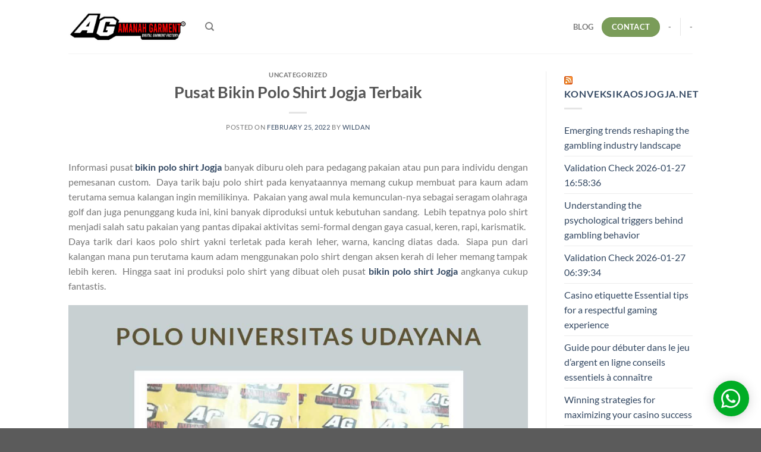

--- FILE ---
content_type: text/html; charset=UTF-8
request_url: https://www.konveksibajujogja.net/bikin-polo-shirt-jogja/
body_size: 14576
content:
<!DOCTYPE html>
<html lang="en-US" class="loading-site no-js">
<head>
	<meta charset="UTF-8" />
	<link rel="profile" href="http://gmpg.org/xfn/11" />
	<link rel="pingback" href="https://www.konveksibajujogja.net/xmlrpc.php" />

	<script>(function(html){html.className = html.className.replace(/\bno-js\b/,'js')})(document.documentElement);</script>
<title>Pusat Bikin Polo Shirt Jogja Terbaik &#8211; KONVEKSIBAJUJOGJA.NET</title>
<meta name='robots' content='max-image-preview:large' />
<meta name="viewport" content="width=device-width, initial-scale=1" /><link rel='prefetch' href='https://www.konveksibajujogja.net/wp-content/themes/flatsome/assets/js/flatsome.js?ver=8e60d746741250b4dd4e' />
<link rel='prefetch' href='https://www.konveksibajujogja.net/wp-content/themes/flatsome/assets/js/chunk.slider.js?ver=3.19.5' />
<link rel='prefetch' href='https://www.konveksibajujogja.net/wp-content/themes/flatsome/assets/js/chunk.popups.js?ver=3.19.5' />
<link rel='prefetch' href='https://www.konveksibajujogja.net/wp-content/themes/flatsome/assets/js/chunk.tooltips.js?ver=3.19.5' />
<link rel="alternate" type="application/rss+xml" title="KONVEKSIBAJUJOGJA.NET &raquo; Feed" href="https://www.konveksibajujogja.net/feed/" />
<link rel="alternate" type="application/rss+xml" title="KONVEKSIBAJUJOGJA.NET &raquo; Comments Feed" href="https://www.konveksibajujogja.net/comments/feed/" />
<script type="text/javascript">
/* <![CDATA[ */
window._wpemojiSettings = {"baseUrl":"https:\/\/s.w.org\/images\/core\/emoji\/15.0.3\/72x72\/","ext":".png","svgUrl":"https:\/\/s.w.org\/images\/core\/emoji\/15.0.3\/svg\/","svgExt":".svg","source":{"concatemoji":"https:\/\/www.konveksibajujogja.net\/wp-includes\/js\/wp-emoji-release.min.js?ver=6.6.4"}};
/*! This file is auto-generated */
!function(i,n){var o,s,e;function c(e){try{var t={supportTests:e,timestamp:(new Date).valueOf()};sessionStorage.setItem(o,JSON.stringify(t))}catch(e){}}function p(e,t,n){e.clearRect(0,0,e.canvas.width,e.canvas.height),e.fillText(t,0,0);var t=new Uint32Array(e.getImageData(0,0,e.canvas.width,e.canvas.height).data),r=(e.clearRect(0,0,e.canvas.width,e.canvas.height),e.fillText(n,0,0),new Uint32Array(e.getImageData(0,0,e.canvas.width,e.canvas.height).data));return t.every(function(e,t){return e===r[t]})}function u(e,t,n){switch(t){case"flag":return n(e,"\ud83c\udff3\ufe0f\u200d\u26a7\ufe0f","\ud83c\udff3\ufe0f\u200b\u26a7\ufe0f")?!1:!n(e,"\ud83c\uddfa\ud83c\uddf3","\ud83c\uddfa\u200b\ud83c\uddf3")&&!n(e,"\ud83c\udff4\udb40\udc67\udb40\udc62\udb40\udc65\udb40\udc6e\udb40\udc67\udb40\udc7f","\ud83c\udff4\u200b\udb40\udc67\u200b\udb40\udc62\u200b\udb40\udc65\u200b\udb40\udc6e\u200b\udb40\udc67\u200b\udb40\udc7f");case"emoji":return!n(e,"\ud83d\udc26\u200d\u2b1b","\ud83d\udc26\u200b\u2b1b")}return!1}function f(e,t,n){var r="undefined"!=typeof WorkerGlobalScope&&self instanceof WorkerGlobalScope?new OffscreenCanvas(300,150):i.createElement("canvas"),a=r.getContext("2d",{willReadFrequently:!0}),o=(a.textBaseline="top",a.font="600 32px Arial",{});return e.forEach(function(e){o[e]=t(a,e,n)}),o}function t(e){var t=i.createElement("script");t.src=e,t.defer=!0,i.head.appendChild(t)}"undefined"!=typeof Promise&&(o="wpEmojiSettingsSupports",s=["flag","emoji"],n.supports={everything:!0,everythingExceptFlag:!0},e=new Promise(function(e){i.addEventListener("DOMContentLoaded",e,{once:!0})}),new Promise(function(t){var n=function(){try{var e=JSON.parse(sessionStorage.getItem(o));if("object"==typeof e&&"number"==typeof e.timestamp&&(new Date).valueOf()<e.timestamp+604800&&"object"==typeof e.supportTests)return e.supportTests}catch(e){}return null}();if(!n){if("undefined"!=typeof Worker&&"undefined"!=typeof OffscreenCanvas&&"undefined"!=typeof URL&&URL.createObjectURL&&"undefined"!=typeof Blob)try{var e="postMessage("+f.toString()+"("+[JSON.stringify(s),u.toString(),p.toString()].join(",")+"));",r=new Blob([e],{type:"text/javascript"}),a=new Worker(URL.createObjectURL(r),{name:"wpTestEmojiSupports"});return void(a.onmessage=function(e){c(n=e.data),a.terminate(),t(n)})}catch(e){}c(n=f(s,u,p))}t(n)}).then(function(e){for(var t in e)n.supports[t]=e[t],n.supports.everything=n.supports.everything&&n.supports[t],"flag"!==t&&(n.supports.everythingExceptFlag=n.supports.everythingExceptFlag&&n.supports[t]);n.supports.everythingExceptFlag=n.supports.everythingExceptFlag&&!n.supports.flag,n.DOMReady=!1,n.readyCallback=function(){n.DOMReady=!0}}).then(function(){return e}).then(function(){var e;n.supports.everything||(n.readyCallback(),(e=n.source||{}).concatemoji?t(e.concatemoji):e.wpemoji&&e.twemoji&&(t(e.twemoji),t(e.wpemoji)))}))}((window,document),window._wpemojiSettings);
/* ]]> */
</script>

<style id='wp-emoji-styles-inline-css' type='text/css'>

	img.wp-smiley, img.emoji {
		display: inline !important;
		border: none !important;
		box-shadow: none !important;
		height: 1em !important;
		width: 1em !important;
		margin: 0 0.07em !important;
		vertical-align: -0.1em !important;
		background: none !important;
		padding: 0 !important;
	}
</style>
<style id='wp-block-library-inline-css' type='text/css'>
:root{--wp-admin-theme-color:#007cba;--wp-admin-theme-color--rgb:0,124,186;--wp-admin-theme-color-darker-10:#006ba1;--wp-admin-theme-color-darker-10--rgb:0,107,161;--wp-admin-theme-color-darker-20:#005a87;--wp-admin-theme-color-darker-20--rgb:0,90,135;--wp-admin-border-width-focus:2px;--wp-block-synced-color:#7a00df;--wp-block-synced-color--rgb:122,0,223;--wp-bound-block-color:var(--wp-block-synced-color)}@media (min-resolution:192dpi){:root{--wp-admin-border-width-focus:1.5px}}.wp-element-button{cursor:pointer}:root{--wp--preset--font-size--normal:16px;--wp--preset--font-size--huge:42px}:root .has-very-light-gray-background-color{background-color:#eee}:root .has-very-dark-gray-background-color{background-color:#313131}:root .has-very-light-gray-color{color:#eee}:root .has-very-dark-gray-color{color:#313131}:root .has-vivid-green-cyan-to-vivid-cyan-blue-gradient-background{background:linear-gradient(135deg,#00d084,#0693e3)}:root .has-purple-crush-gradient-background{background:linear-gradient(135deg,#34e2e4,#4721fb 50%,#ab1dfe)}:root .has-hazy-dawn-gradient-background{background:linear-gradient(135deg,#faaca8,#dad0ec)}:root .has-subdued-olive-gradient-background{background:linear-gradient(135deg,#fafae1,#67a671)}:root .has-atomic-cream-gradient-background{background:linear-gradient(135deg,#fdd79a,#004a59)}:root .has-nightshade-gradient-background{background:linear-gradient(135deg,#330968,#31cdcf)}:root .has-midnight-gradient-background{background:linear-gradient(135deg,#020381,#2874fc)}.has-regular-font-size{font-size:1em}.has-larger-font-size{font-size:2.625em}.has-normal-font-size{font-size:var(--wp--preset--font-size--normal)}.has-huge-font-size{font-size:var(--wp--preset--font-size--huge)}.has-text-align-center{text-align:center}.has-text-align-left{text-align:left}.has-text-align-right{text-align:right}#end-resizable-editor-section{display:none}.aligncenter{clear:both}.items-justified-left{justify-content:flex-start}.items-justified-center{justify-content:center}.items-justified-right{justify-content:flex-end}.items-justified-space-between{justify-content:space-between}.screen-reader-text{border:0;clip:rect(1px,1px,1px,1px);clip-path:inset(50%);height:1px;margin:-1px;overflow:hidden;padding:0;position:absolute;width:1px;word-wrap:normal!important}.screen-reader-text:focus{background-color:#ddd;clip:auto!important;clip-path:none;color:#444;display:block;font-size:1em;height:auto;left:5px;line-height:normal;padding:15px 23px 14px;text-decoration:none;top:5px;width:auto;z-index:100000}html :where(.has-border-color){border-style:solid}html :where([style*=border-top-color]){border-top-style:solid}html :where([style*=border-right-color]){border-right-style:solid}html :where([style*=border-bottom-color]){border-bottom-style:solid}html :where([style*=border-left-color]){border-left-style:solid}html :where([style*=border-width]){border-style:solid}html :where([style*=border-top-width]){border-top-style:solid}html :where([style*=border-right-width]){border-right-style:solid}html :where([style*=border-bottom-width]){border-bottom-style:solid}html :where([style*=border-left-width]){border-left-style:solid}html :where(img[class*=wp-image-]){height:auto;max-width:100%}:where(figure){margin:0 0 1em}html :where(.is-position-sticky){--wp-admin--admin-bar--position-offset:var(--wp-admin--admin-bar--height,0px)}@media screen and (max-width:600px){html :where(.is-position-sticky){--wp-admin--admin-bar--position-offset:0px}}
</style>
<link rel='stylesheet' id='related-styles-css' href='https://www.konveksibajujogja.net/wp-content/plugins/fabwhatsapp/fabwhatsapp.css?ver=6.6.4' type='text/css' media='all' />
<link rel='stylesheet' id='flatsome-main-css' href='https://www.konveksibajujogja.net/wp-content/themes/flatsome/assets/css/flatsome.css?ver=3.19.5' type='text/css' media='all' />
<style id='flatsome-main-inline-css' type='text/css'>
@font-face {
				font-family: "fl-icons";
				font-display: block;
				src: url(https://www.konveksibajujogja.net/wp-content/themes/flatsome/assets/css/icons/fl-icons.eot?v=3.19.5);
				src:
					url(https://www.konveksibajujogja.net/wp-content/themes/flatsome/assets/css/icons/fl-icons.eot#iefix?v=3.19.5) format("embedded-opentype"),
					url(https://www.konveksibajujogja.net/wp-content/themes/flatsome/assets/css/icons/fl-icons.woff2?v=3.19.5) format("woff2"),
					url(https://www.konveksibajujogja.net/wp-content/themes/flatsome/assets/css/icons/fl-icons.ttf?v=3.19.5) format("truetype"),
					url(https://www.konveksibajujogja.net/wp-content/themes/flatsome/assets/css/icons/fl-icons.woff?v=3.19.5) format("woff"),
					url(https://www.konveksibajujogja.net/wp-content/themes/flatsome/assets/css/icons/fl-icons.svg?v=3.19.5#fl-icons) format("svg");
			}
</style>
<link rel='stylesheet' id='flatsome-style-css' href='https://www.konveksibajujogja.net/wp-content/themes/flatsome/style.css?ver=3.19.5' type='text/css' media='all' />
<script type="text/javascript" src="https://www.konveksibajujogja.net/wp-includes/js/jquery/jquery.min.js?ver=3.7.1" id="jquery-core-js"></script>
<script type="text/javascript" src="https://www.konveksibajujogja.net/wp-includes/js/jquery/jquery-migrate.min.js?ver=3.4.1" id="jquery-migrate-js"></script>
<link rel="https://api.w.org/" href="https://www.konveksibajujogja.net/wp-json/" /><link rel="alternate" title="JSON" type="application/json" href="https://www.konveksibajujogja.net/wp-json/wp/v2/posts/405" /><link rel="EditURI" type="application/rsd+xml" title="RSD" href="https://www.konveksibajujogja.net/xmlrpc.php?rsd" />
<meta name="generator" content="WordPress 6.6.4" />
<link rel="canonical" href="https://www.konveksibajujogja.net/bikin-polo-shirt-jogja/" />
<link rel='shortlink' href='https://www.konveksibajujogja.net/?p=405' />
<link rel="alternate" title="oEmbed (JSON)" type="application/json+oembed" href="https://www.konveksibajujogja.net/wp-json/oembed/1.0/embed?url=https%3A%2F%2Fwww.konveksibajujogja.net%2Fbikin-polo-shirt-jogja%2F" />
<link rel="alternate" title="oEmbed (XML)" type="text/xml+oembed" href="https://www.konveksibajujogja.net/wp-json/oembed/1.0/embed?url=https%3A%2F%2Fwww.konveksibajujogja.net%2Fbikin-polo-shirt-jogja%2F&#038;format=xml" />
<link rel="icon" href="https://www.konveksibajujogja.net/wp-content/uploads/2019/10/cropped-favamanahgarment-32x32.png" sizes="32x32" />
<link rel="icon" href="https://www.konveksibajujogja.net/wp-content/uploads/2019/10/cropped-favamanahgarment-192x192.png" sizes="192x192" />
<link rel="apple-touch-icon" href="https://www.konveksibajujogja.net/wp-content/uploads/2019/10/cropped-favamanahgarment-180x180.png" />
<meta name="msapplication-TileImage" content="https://www.konveksibajujogja.net/wp-content/uploads/2019/10/cropped-favamanahgarment-270x270.png" />
<style id="custom-css" type="text/css">:root {--primary-color: #446084;--fs-color-primary: #446084;--fs-color-secondary: #d26e4b;--fs-color-success: #7a9c59;--fs-color-alert: #b20000;--fs-experimental-link-color: #334862;--fs-experimental-link-color-hover: #111;}.tooltipster-base {--tooltip-color: #fff;--tooltip-bg-color: #000;}.off-canvas-right .mfp-content, .off-canvas-left .mfp-content {--drawer-width: 300px;}.header-main{height: 90px}#logo img{max-height: 90px}#logo{width:200px;}.header-top{min-height: 30px}.transparent .header-main{height: 90px}.transparent #logo img{max-height: 90px}.has-transparent + .page-title:first-of-type,.has-transparent + #main > .page-title,.has-transparent + #main > div > .page-title,.has-transparent + #main .page-header-wrapper:first-of-type .page-title{padding-top: 90px;}.header.show-on-scroll,.stuck .header-main{height:70px!important}.stuck #logo img{max-height: 70px!important}.header-bottom {background-color: #f1f1f1}@media (max-width: 549px) {.header-main{height: 70px}#logo img{max-height: 70px}}body{font-family: Lato, sans-serif;}body {font-weight: 400;font-style: normal;}.nav > li > a {font-family: Lato, sans-serif;}.mobile-sidebar-levels-2 .nav > li > ul > li > a {font-family: Lato, sans-serif;}.nav > li > a,.mobile-sidebar-levels-2 .nav > li > ul > li > a {font-weight: 700;font-style: normal;}h1,h2,h3,h4,h5,h6,.heading-font, .off-canvas-center .nav-sidebar.nav-vertical > li > a{font-family: Lato, sans-serif;}h1,h2,h3,h4,h5,h6,.heading-font,.banner h1,.banner h2 {font-weight: 700;font-style: normal;}.alt-font{font-family: "Dancing Script", sans-serif;}.alt-font {font-weight: 400!important;font-style: normal!important;}.nav-vertical-fly-out > li + li {border-top-width: 1px; border-top-style: solid;}.label-new.menu-item > a:after{content:"New";}.label-hot.menu-item > a:after{content:"Hot";}.label-sale.menu-item > a:after{content:"Sale";}.label-popular.menu-item > a:after{content:"Popular";}</style><style id="kirki-inline-styles">/* latin-ext */
@font-face {
  font-family: 'Lato';
  font-style: normal;
  font-weight: 400;
  font-display: swap;
  src: url(https://www.konveksibajujogja.net/wp-content/fonts/lato/S6uyw4BMUTPHjxAwXjeu.woff2) format('woff2');
  unicode-range: U+0100-02BA, U+02BD-02C5, U+02C7-02CC, U+02CE-02D7, U+02DD-02FF, U+0304, U+0308, U+0329, U+1D00-1DBF, U+1E00-1E9F, U+1EF2-1EFF, U+2020, U+20A0-20AB, U+20AD-20C0, U+2113, U+2C60-2C7F, U+A720-A7FF;
}
/* latin */
@font-face {
  font-family: 'Lato';
  font-style: normal;
  font-weight: 400;
  font-display: swap;
  src: url(https://www.konveksibajujogja.net/wp-content/fonts/lato/S6uyw4BMUTPHjx4wXg.woff2) format('woff2');
  unicode-range: U+0000-00FF, U+0131, U+0152-0153, U+02BB-02BC, U+02C6, U+02DA, U+02DC, U+0304, U+0308, U+0329, U+2000-206F, U+20AC, U+2122, U+2191, U+2193, U+2212, U+2215, U+FEFF, U+FFFD;
}
/* latin-ext */
@font-face {
  font-family: 'Lato';
  font-style: normal;
  font-weight: 700;
  font-display: swap;
  src: url(https://www.konveksibajujogja.net/wp-content/fonts/lato/S6u9w4BMUTPHh6UVSwaPGR_p.woff2) format('woff2');
  unicode-range: U+0100-02BA, U+02BD-02C5, U+02C7-02CC, U+02CE-02D7, U+02DD-02FF, U+0304, U+0308, U+0329, U+1D00-1DBF, U+1E00-1E9F, U+1EF2-1EFF, U+2020, U+20A0-20AB, U+20AD-20C0, U+2113, U+2C60-2C7F, U+A720-A7FF;
}
/* latin */
@font-face {
  font-family: 'Lato';
  font-style: normal;
  font-weight: 700;
  font-display: swap;
  src: url(https://www.konveksibajujogja.net/wp-content/fonts/lato/S6u9w4BMUTPHh6UVSwiPGQ.woff2) format('woff2');
  unicode-range: U+0000-00FF, U+0131, U+0152-0153, U+02BB-02BC, U+02C6, U+02DA, U+02DC, U+0304, U+0308, U+0329, U+2000-206F, U+20AC, U+2122, U+2191, U+2193, U+2212, U+2215, U+FEFF, U+FFFD;
}/* vietnamese */
@font-face {
  font-family: 'Dancing Script';
  font-style: normal;
  font-weight: 400;
  font-display: swap;
  src: url(https://www.konveksibajujogja.net/wp-content/fonts/dancing-script/If2cXTr6YS-zF4S-kcSWSVi_sxjsohD9F50Ruu7BMSo3Rep8ltA.woff2) format('woff2');
  unicode-range: U+0102-0103, U+0110-0111, U+0128-0129, U+0168-0169, U+01A0-01A1, U+01AF-01B0, U+0300-0301, U+0303-0304, U+0308-0309, U+0323, U+0329, U+1EA0-1EF9, U+20AB;
}
/* latin-ext */
@font-face {
  font-family: 'Dancing Script';
  font-style: normal;
  font-weight: 400;
  font-display: swap;
  src: url(https://www.konveksibajujogja.net/wp-content/fonts/dancing-script/If2cXTr6YS-zF4S-kcSWSVi_sxjsohD9F50Ruu7BMSo3ROp8ltA.woff2) format('woff2');
  unicode-range: U+0100-02BA, U+02BD-02C5, U+02C7-02CC, U+02CE-02D7, U+02DD-02FF, U+0304, U+0308, U+0329, U+1D00-1DBF, U+1E00-1E9F, U+1EF2-1EFF, U+2020, U+20A0-20AB, U+20AD-20C0, U+2113, U+2C60-2C7F, U+A720-A7FF;
}
/* latin */
@font-face {
  font-family: 'Dancing Script';
  font-style: normal;
  font-weight: 400;
  font-display: swap;
  src: url(https://www.konveksibajujogja.net/wp-content/fonts/dancing-script/If2cXTr6YS-zF4S-kcSWSVi_sxjsohD9F50Ruu7BMSo3Sup8.woff2) format('woff2');
  unicode-range: U+0000-00FF, U+0131, U+0152-0153, U+02BB-02BC, U+02C6, U+02DA, U+02DC, U+0304, U+0308, U+0329, U+2000-206F, U+20AC, U+2122, U+2191, U+2193, U+2212, U+2215, U+FEFF, U+FFFD;
}</style></head>

<body class="post-template-default single single-post postid-405 single-format-standard lightbox nav-dropdown-has-arrow nav-dropdown-has-shadow nav-dropdown-has-border">


<a class="skip-link screen-reader-text" href="#main">Skip to content</a>

<div id="wrapper">

	
	<header id="header" class="header has-sticky sticky-jump">
		<div class="header-wrapper">
			<div id="masthead" class="header-main ">
      <div class="header-inner flex-row container logo-left medium-logo-center" role="navigation">

          <!-- Logo -->
          <div id="logo" class="flex-col logo">
            
<!-- Header logo -->
<a href="https://www.konveksibajujogja.net/" title="KONVEKSIBAJUJOGJA.NET - PERUSAHAAN PABRIK JASA KONVEKSI BAJU MURAH DI JOGJA" rel="home">
		<img width="1020" height="257" src="https://www.konveksibajujogja.net/wp-content/uploads/2024/02/03-1030x260.webp" class="header_logo header-logo" alt="KONVEKSIBAJUJOGJA.NET"/><img  width="1020" height="257" src="https://www.konveksibajujogja.net/wp-content/uploads/2024/02/03-1030x260.webp" class="header-logo-dark" alt="KONVEKSIBAJUJOGJA.NET"/></a>
          </div>

          <!-- Mobile Left Elements -->
          <div class="flex-col show-for-medium flex-left">
            <ul class="mobile-nav nav nav-left ">
              <li class="nav-icon has-icon">
  		<a href="#" data-open="#main-menu" data-pos="left" data-bg="main-menu-overlay" data-color="" class="is-small" aria-label="Menu" aria-controls="main-menu" aria-expanded="false">

		  <i class="icon-menu" ></i>
		  		</a>
	</li>
            </ul>
          </div>

          <!-- Left Elements -->
          <div class="flex-col hide-for-medium flex-left
            flex-grow">
            <ul class="header-nav header-nav-main nav nav-left  nav-uppercase" >
              <li class="header-search header-search-dropdown has-icon has-dropdown menu-item-has-children">
		<a href="#" aria-label="Search" class="is-small"><i class="icon-search" ></i></a>
		<ul class="nav-dropdown nav-dropdown-default">
	 	<li class="header-search-form search-form html relative has-icon">
	<div class="header-search-form-wrapper">
		<div class="searchform-wrapper ux-search-box relative is-normal"><form method="get" class="searchform" action="https://www.konveksibajujogja.net/" role="search">
		<div class="flex-row relative">
			<div class="flex-col flex-grow">
	   	   <input type="search" class="search-field mb-0" name="s" value="" id="s" placeholder="Search&hellip;" />
			</div>
			<div class="flex-col">
				<button type="submit" class="ux-search-submit submit-button secondary button icon mb-0" aria-label="Submit">
					<i class="icon-search" ></i>				</button>
			</div>
		</div>
    <div class="live-search-results text-left z-top"></div>
</form>
</div>	</div>
</li>
	</ul>
</li>
            </ul>
          </div>

          <!-- Right Elements -->
          <div class="flex-col hide-for-medium flex-right">
            <ul class="header-nav header-nav-main nav nav-right  nav-uppercase">
              <li id="menu-item-1920" class="menu-item menu-item-type-post_type menu-item-object-page current_page_parent menu-item-1920 menu-item-design-default"><a href="https://www.konveksibajujogja.net/blog/" class="nav-top-link">BLog</a></li>
<li class="html header-button-1">
	<div class="header-button">
		<a href="https://api.whatsapp.com/send?phone=628170751385&#038;text=Hai+Amanah+Garment" class="button success"  style="border-radius:99px;">
		<span>CONTACT</span>
	</a>
	</div>
</li>
<li><a class="element-error tooltip" title="WooCommerce needed">-</a></li><li class="header-divider"></li><li><a class="element-error tooltip" title="WooCommerce needed">-</a></li>            </ul>
          </div>

          <!-- Mobile Right Elements -->
          <div class="flex-col show-for-medium flex-right">
            <ul class="mobile-nav nav nav-right ">
                          </ul>
          </div>

      </div>

            <div class="container"><div class="top-divider full-width"></div></div>
      </div>

<div class="header-bg-container fill"><div class="header-bg-image fill"></div><div class="header-bg-color fill"></div></div>		</div>
	</header>

	
	<main id="main" class="">

<div id="content" class="blog-wrapper blog-single page-wrapper">
	

<div class="row row-large row-divided ">

	<div class="large-9 col">
		


<article id="post-405" class="post-405 post type-post status-publish format-standard hentry">
	<div class="article-inner ">
		<header class="entry-header">
	<div class="entry-header-text entry-header-text-top text-center">
		<h6 class="entry-category is-xsmall">Uncategorized</h6><h1 class="entry-title">Pusat Bikin Polo Shirt Jogja Terbaik</h1><div class="entry-divider is-divider small"></div>
	<div class="entry-meta uppercase is-xsmall">
		<span class="posted-on">Posted on <a href="https://www.konveksibajujogja.net/bikin-polo-shirt-jogja/" rel="bookmark"><time class="entry-date published" datetime="2022-02-25T02:35:17+00:00">February 25, 2022</time><time class="updated" datetime="2024-03-14T02:49:34+00:00">March 14, 2024</time></a></span> <span class="byline">by <span class="meta-author vcard"><a class="url fn n" href="https://www.konveksibajujogja.net/author/wildan/">wildan</a></span></span>	</div>
	</div>
	</header>
		<div class="entry-content single-page">

	<p style="text-align: justify;">Informasi pusat <a href="https://www.konveksibajujogja.net/bikin-polo-shirt-jogja/"><strong>bikin polo shirt Jogja </strong></a>banyak diburu oleh para pedagang pakaian atau pun para individu dengan pemesanan custom.  Daya tarik baju polo shirt pada kenyataannya memang cukup membuat para kaum adam terutama semua kalangan ingin memilikinya.  Pakaian yang awal mula kemunculan-nya sebagai seragam olahraga golf dan juga penunggang kuda ini, kini banyak diproduksi untuk kebutuhan sandang.  Lebih tepatnya polo shirt menjadi salah satu pakaian yang pantas dipakai aktivitas semi-formal dengan gaya casual, keren, rapi, karismatik.  Daya tarik dari kaos polo shirt yakni terletak pada kerah leher, warna, kancing diatas dada.  Siapa pun dari kalangan mana pun terutama kaum adam menggunakan polo shirt dengan aksen kerah di leher memang tampak lebih keren.  Hingga saat ini produksi polo shirt yang dibuat oleh pusat <a href="https://www.konveksibajujogja.net/bikin-polo-shirt-jogja/"><strong>bikin polo shirt Jogja </strong></a>angkanya cukup fantastis.</p>
<p><img fetchpriority="high" decoding="async" class="alignnone size-full wp-image-406" src="https://www.konveksibajujogja.net/wp-content/uploads/2019/04/PUSAT-BIKIN-POLO-SHIRT-JOGJA-TERBAIK.jpg" alt="" width="1200" height="1200" srcset="https://www.konveksibajujogja.net/wp-content/uploads/2019/04/PUSAT-BIKIN-POLO-SHIRT-JOGJA-TERBAIK.jpg 1200w, https://www.konveksibajujogja.net/wp-content/uploads/2019/04/PUSAT-BIKIN-POLO-SHIRT-JOGJA-TERBAIK-80x80.jpg 80w, https://www.konveksibajujogja.net/wp-content/uploads/2019/04/PUSAT-BIKIN-POLO-SHIRT-JOGJA-TERBAIK-300x300.jpg 300w, https://www.konveksibajujogja.net/wp-content/uploads/2019/04/PUSAT-BIKIN-POLO-SHIRT-JOGJA-TERBAIK-768x768.jpg 768w, https://www.konveksibajujogja.net/wp-content/uploads/2019/04/PUSAT-BIKIN-POLO-SHIRT-JOGJA-TERBAIK-1030x1030.jpg 1030w, https://www.konveksibajujogja.net/wp-content/uploads/2019/04/PUSAT-BIKIN-POLO-SHIRT-JOGJA-TERBAIK-36x36.jpg 36w, https://www.konveksibajujogja.net/wp-content/uploads/2019/04/PUSAT-BIKIN-POLO-SHIRT-JOGJA-TERBAIK-180x180.jpg 180w, https://www.konveksibajujogja.net/wp-content/uploads/2019/04/PUSAT-BIKIN-POLO-SHIRT-JOGJA-TERBAIK-705x705.jpg 705w, https://www.konveksibajujogja.net/wp-content/uploads/2019/04/PUSAT-BIKIN-POLO-SHIRT-JOGJA-TERBAIK-120x120.jpg 120w, https://www.konveksibajujogja.net/wp-content/uploads/2019/04/PUSAT-BIKIN-POLO-SHIRT-JOGJA-TERBAIK-450x450.jpg 450w" sizes="(max-width: 1200px) 100vw, 1200px" /></p>
<p style="text-align: justify;">Yakni minimal satu bulan pusat <strong>bikin polo shirt Jogja </strong>mampu membuat produk sebanyak 50.000 potong untuk semua klien-nya.  Baik orderan yang datang dari pedagang pakaian, ataupun dari individu dengan pesanan custom yang mana sebagai seragam.  Biasanya para individu yang memesan custom polo shirt adalah dari instansi tertentu yang mana kaos digunakan untuk sebuah acara.  Bisa untuk gathering, out bond, atau kegiatan lainnya yang pasti menggunakan seragam polo shirt produk pusat <strong>bikin polo shirt Jogja.  </strong></p>
<h2 style="text-align: justify;">Macam Bahan Yang Dipakai Oleh<a href="https://amanahgarment.co.id/tempat-bikin-kaos-online-di-bandung/"> Pusat </a><strong>Bikin Polo Shirt Jogja </strong>Untuk Membuat Produknya</h2>
<p style="text-align: justify;">Sebelum masuk ke pembahasan macam yang dipakai pusat <strong>bikin polo shirt Jogja, </strong>kita ketahui dulu cara mencari jasa bikin polo terbaik.  Cukup mudah bagi siapa pun menemukan informasi mengenai tempat bikin polo shirt yang mana bisa ditemukan menggunakan koneksi internet.  Pada kenyataannya bahwa kini platform search engine terbesar di dunia yakni google dalam hitungan detik mampu menyuguhkan informasi.  Begitu pula jika digunakan user atau pengguna internet menemukan pusat buat dan bikin kaos polos shirt terbaik di Jogjakarta.  Namun demikian anda harus memiliki trik yang paling tepat dalam menentukan pilihan pusat <strong>bikin polo shirt Jogja.  </strong>Yakni memilih link informasi yang paling berkualitas untuk informasi tempat buat dan bikin kaos polo yang ada pada peringkat satu, dua, tiga.  Atau anda juga bisa menemukan informasi terpercaya dengan meminta rekomendasi partner atau relasi bisnis pakaian jadi yang anda geluti.  Dimana anda ketika sudah mendapatkan informasi pusat <strong>bikin polo shirt Jogja, </strong>memastikan kejelasan alamat adalah keharusan yang wajib.  Jelas tujuannya untuk menghindari anda sebagai konsumen terjerumus pada kasus penipuan yang pasti menjadi ancaman dan risiko dalam berbisnis.</p>
<p style="text-align: justify;">Namun demikian untuk para konsumen dari pusat <strong>bikin polo shirt Jogja, </strong>sebelum memesan produk sebaiknya tahu macam bahan.  Agar pesanan produk yang anda masukkan kepada pusat bikin kaos polo tepat sesuai anggaran dan juga kegunaan dari pakaian tersebut.  Jika dijual kembali berarti mengetahui bahan agar sesuai dengan target konsumen yang anda tuju dari produk polo shirt.  Sedangkan untuk pemesanan polo shirt custom, disesuaikan dari segi anggaran dan juga kenyamanan serta kredibilitas instansi.  Tanpa perlu berfikir panjang berikut ini penulis jelaskan macam bahan yang dipakai oleh pusat <strong>bikin polo shirt Jogja, </strong>adalah:</p>
<ol style="text-align: justify;">
<li>Jenis Kain Polo Shirt Lacoste</li>
</ol>
<p style="text-align: justify;">Kain pertama yang dipakai oleh pusat <strong>bikin polo shirt Jogja </strong>adalah kain Lacoste sebagai kain tertinggi dan paling berkualitas untuk polo shirt.  Jenis kain ini muncul dari baju polo shirt dibuat oleh perusahaan Perancis yang mana bernama Lacoste.  Ciri dari bahan yang satu ini adalah memiliki pori-pori pada setiap jenis kain Lacoste yang cukup banyak ragamnya untuk grade kualitas.  Namun demikian kaos polo shirt dari bahan Lacoste sebagai bahan dengan harga paling tinggi.  Untuk jenis macam kain Lacoste yang dipakai pusat <strong>bikin polo shirt Jogja </strong>cukup banyak, ada lacoste cotton pique, cotton CVC, polyester dan sebagainya.</p>
<ol style="text-align: justify;" start="2">
<li>Jenis Kain Polo Shirt Katun</li>
</ol>
<p style="text-align: justify;">Kedua jenis bahan yang dipakai pusat <strong>bikin polo shirt Jogja </strong>adalah bahan kain katun yang terbuat dari kapas alam.  Untuk jenis katun yang digunakan oleh pusat <strong>bikin polo shirt Jogja, </strong>ada 2 yakni katun combed dan carded.  Dari kedua bahan ini bahan yang paling bagus untuk kaos polo adalah katun kombat dengan serat benang paling halus dan panjang.  Sehingga maksimal menyerap keringat, dingin ketika dipegang, nyaman untuk dipakai di badan polo shirt bahan katun kombat.</p>
<ol style="text-align: justify;" start="3">
<li>Jenis Kain Polo Shirt Teteron Cotton</li>
</ol>
<p style="text-align: justify;">Ketiga pusat <strong>bikin polo shirt Jogja </strong>menggunakan kain teteron cotton untuk membuat produknya yakni polo shirt.  Jenis bahan yang digunakan oleh pusat <a href="https://www.konveksibajujogja.net/"><strong>bikin polo shirt Jogja </strong></a>terbuat dari bahan campuran yakni katun 35% dan teteron 65%.  Bahan jenis ini untuk kaos polo shirt kurang bagus dan maksimal menyerap keringat.</p>
<ol style="text-align: justify;" start="4">
<li>Jenis Kain Polo Shirt Cotton Viscose</li>
</ol>
<p style="text-align: justify;">Keempat jasa <strong>bikin polo shirt Jogja </strong>juga memakai bahan lain yakni katun viscose sebagai bahan campuran.  Yakni tersusun dari bahan campuran cotton combed 55% dan kain viscose 45% untuk membuat kaos polo.  Dan bahan yang satu ini cukup baik menyerap keringat ketika dipakai sebagai bahan dasar polo shirt.</p>
<ol style="text-align: justify;" start="5">
<li>Jenis Kain Polo Shirt Viscose</li>
</ol>
<p style="text-align: justify;">Terakhir kain yang dipakai pusat <strong>bikin polo shirt Jogja </strong>untuk membuat produknya yakni kain viscose.  Jenis kain satu ini terbuat dari serat kayu Eucalyptus (seperti pohon pinus).  Cocok digunakan untuk kaos polo karena sifat bahannya lembut dan dingin di kulit serta bagus menyerap keringat.</p>
<h3 style="text-align: justify;">Pusat <strong>Bikin Polo Shirt Jogja </strong>Terbaik Yang Sebaiknya Anda Ketahui Adalah Amanah Garment</h3>
<p style="text-align: justify;">Penjelasan mengenai macam bahan yang dipakai untuk membuat kaos polo oleh pusat bikin terbaik Jogja sudah penulis sampaikan.  Jika anda mencari informasi mengenai pusat temapt bikin kaos polo di Jogja yang berpengalaman dan terpercaya, amanah garment tempatnya.  Jasa atau pusat bikin polo shirt amanah garment berdiri sejak tahun 2009 dengan pabrik pusat produksi di Bandung yang membuka cabang Jogja.  Selama 10 tahun tidak perlu diragukan bahwa produk polo shirt yang dibuatnya berkualitas dengan banyak pilihan bahan baku.  Selain kualitas harga produk yang dibuat pusat bikin kaos polo amanah garment juga sesuai dan terjangkau untuk bahan yang dipakai.  Dan semua bukti itu bisa anda lihat dari penghargaan best quality product tahun 2015-2017 berhasil diraihnya.  Yang pasti produk kaos polo dari pusat bikin Jogja amanah garment mendapat garansi produk.  Anda bisa lo langsung mengunjung halaman utama pusat bikin kaos polo ini di www.amanahgarment.co.id.  Karena amanah garment sebagai pusat <strong>bikin polo shirt Jogja, </strong>terpercaya, terbaik dan terjangkau. Check juga : <a href="https://www.pabrikkaosjogja.net/"><strong><span id="query" class="HALYaf KKjvXb" role="tabpanel"><span class="zRhise"><span class=" " title="tempat buat baju di jogja">tempat buat baju di jogja</span></span></span></strong></a> dan <a href="https://www.konveksijogjamurah.net/"><strong><span id="query" class="HALYaf KKjvXb" role="tabpanel"><span class="zRhise"><span class=" " title="konveksi sweater bandung">konveksi sweater bandung</span></span></span></strong></a></p>
<p style="text-align: justify;">Informasi lebih lanjut hubungi Whatshapp customer service (CS) Amanah Garment Pusat Bikin Polo Shirt Asal Jogja bisa dipilih dibawah ini:</p>
<p style="text-align: justify;">Pusat Bikin Polo Shirt Asal Jogja Terbaik Dengan Harga Terjangkau Amanah Garment Pusat</p>
<p style="text-align: justify;">CS 1 : 0812-1484-4114</p>
<p style="text-align: justify;">CS 2 : 0857-2127-7761</p>
<p style="text-align: justify;">CS 3 : 0819-1044-9860</p>
<p style="text-align: justify;">Email: amanahgarmentbandung@gmail.com</p>
<p style="text-align: justify;">Pusat Bikin Polo Shirt Asal Jogja Terbaik Dengan Harga Terjangkau Amanah Garment Cabang Jogjakarta</p>
<p style="text-align: justify;">CS 1 : 0878-4312-8792</p>
<p style="text-align: justify;">CS 2 : 0819-1493-1199</p>
<p style="text-align: justify;">Email</p>
<p style="text-align: justify;">Order.agijogja@gmail.com</p>
<p style="text-align: justify;"><strong> </strong></p>

	
	<div class="blog-share text-center"><div class="is-divider medium"></div><div class="social-icons share-icons share-row relative" ><a href="whatsapp://send?text=Pusat%20Bikin%20Polo%20Shirt%20Jogja%20Terbaik - https://www.konveksibajujogja.net/bikin-polo-shirt-jogja/" data-action="share/whatsapp/share" class="icon button circle is-outline tooltip whatsapp show-for-medium" title="Share on WhatsApp" aria-label="Share on WhatsApp" ><i class="icon-whatsapp" ></i></a><a href="https://www.facebook.com/sharer.php?u=https://www.konveksibajujogja.net/bikin-polo-shirt-jogja/" data-label="Facebook" onclick="window.open(this.href,this.title,'width=500,height=500,top=300px,left=300px'); return false;" target="_blank" class="icon button circle is-outline tooltip facebook" title="Share on Facebook" aria-label="Share on Facebook" rel="noopener nofollow" ><i class="icon-facebook" ></i></a><a href="https://twitter.com/share?url=https://www.konveksibajujogja.net/bikin-polo-shirt-jogja/" onclick="window.open(this.href,this.title,'width=500,height=500,top=300px,left=300px'); return false;" target="_blank" class="icon button circle is-outline tooltip twitter" title="Share on Twitter" aria-label="Share on Twitter" rel="noopener nofollow" ><i class="icon-twitter" ></i></a><a href="mailto:?subject=Pusat%20Bikin%20Polo%20Shirt%20Jogja%20Terbaik&body=Check%20this%20out%3A%20https%3A%2F%2Fwww.konveksibajujogja.net%2Fbikin-polo-shirt-jogja%2F" class="icon button circle is-outline tooltip email" title="Email to a Friend" aria-label="Email to a Friend" rel="nofollow" ><i class="icon-envelop" ></i></a><a href="https://pinterest.com/pin/create/button?url=https://www.konveksibajujogja.net/bikin-polo-shirt-jogja/&media&description=Pusat%20Bikin%20Polo%20Shirt%20Jogja%20Terbaik" onclick="window.open(this.href,this.title,'width=500,height=500,top=300px,left=300px'); return false;" target="_blank" class="icon button circle is-outline tooltip pinterest" title="Pin on Pinterest" aria-label="Pin on Pinterest" rel="noopener nofollow" ><i class="icon-pinterest" ></i></a><a href="https://www.linkedin.com/shareArticle?mini=true&url=https://www.konveksibajujogja.net/bikin-polo-shirt-jogja/&title=Pusat%20Bikin%20Polo%20Shirt%20Jogja%20Terbaik" onclick="window.open(this.href,this.title,'width=500,height=500,top=300px,left=300px'); return false;" target="_blank" class="icon button circle is-outline tooltip linkedin" title="Share on LinkedIn" aria-label="Share on LinkedIn" rel="noopener nofollow" ><i class="icon-linkedin" ></i></a></div></div></div>

	<footer class="entry-meta text-center">
		This entry was posted in Uncategorized. Bookmark the <a href="https://www.konveksibajujogja.net/bikin-polo-shirt-jogja/" title="Permalink to Pusat Bikin Polo Shirt Jogja Terbaik" rel="bookmark">permalink</a>.	</footer>

	<div class="entry-author author-box">
		<div class="flex-row align-top">
			<div class="flex-col mr circle">
				<div class="blog-author-image">
					<img alt='' src='https://secure.gravatar.com/avatar/ad462bb82fd5f7f21452ba1943b4f638?s=90&#038;d=mm&#038;r=g' srcset='https://secure.gravatar.com/avatar/ad462bb82fd5f7f21452ba1943b4f638?s=180&#038;d=mm&#038;r=g 2x' class='avatar avatar-90 photo' height='90' width='90' decoding='async'/>				</div>
			</div>
			<div class="flex-col flex-grow">
				<h5 class="author-name uppercase pt-half">
					wildan				</h5>
				<p class="author-desc small"></p>
			</div>
		</div>
	</div>

        <nav role="navigation" id="nav-below" class="navigation-post">
	<div class="flex-row next-prev-nav bt bb">
		<div class="flex-col flex-grow nav-prev text-left">
			    <div class="nav-previous"><a href="https://www.konveksibajujogja.net/bordir-baju-jogja/" rel="prev"><span class="hide-for-small"><i class="icon-angle-left" ></i></span> Jasa Bordir Baju Jogja Terbaik</a></div>
		</div>
		<div class="flex-col flex-grow nav-next text-right">
			    <div class="nav-next"><a href="https://www.konveksibajujogja.net/jahit-tas-jogja/" rel="next">Jasa Jahit Tas Jogja Terpercaya Dan Berkualitas <span class="hide-for-small"><i class="icon-angle-right" ></i></span></a></div>		</div>
	</div>

	    </nav>

    	</div>
</article>




<div id="comments" class="comments-area">

	
	
	
	
</div>
	</div>
	<div class="post-sidebar large-3 col">
				<div id="secondary" class="widget-area " role="complementary">
		<aside id="rss-2" class="widget widget_rss"><span class="widget-title "><span><a class="rsswidget rss-widget-feed" href="https://www.konveksikaosjogja.net/feed/"><img class="rss-widget-icon" style="border:0" width="14" height="14" src="https://www.konveksibajujogja.net/wp-includes/images/rss.png" alt="RSS" loading="lazy" /></a> <a class="rsswidget rss-widget-title" href="https://www.konveksikaosjogja.net/">KONVEKSIKAOSJOGJA.NET</a></span></span><div class="is-divider small"></div><ul><li><a class='rsswidget' href='https://www.konveksikaosjogja.net/emerging-trends-reshaping-the-gambling-industry/'>Emerging trends reshaping the gambling industry landscape</a></li><li><a class='rsswidget' href='https://www.konveksikaosjogja.net/validation-check-2026-01-27-165836/'>Validation Check 2026-01-27 16:58:36</a></li><li><a class='rsswidget' href='https://www.konveksikaosjogja.net/understanding-the-psychological-triggers-behind-2/'>Understanding the psychological triggers behind gambling behavior</a></li><li><a class='rsswidget' href='https://www.konveksikaosjogja.net/validation-check-2026-01-27-063934/'>Validation Check 2026-01-27 06:39:34</a></li><li><a class='rsswidget' href='https://www.konveksikaosjogja.net/casino-etiquette-essential-tips-for-a-respectful-2/'>Casino etiquette Essential tips for a respectful gaming experience</a></li><li><a class='rsswidget' href='https://www.konveksikaosjogja.net/guide-pour-debuter-dans-le-jeu-d-argent-en-ligne/'>Guide pour débuter dans le jeu d’argent en ligne conseils essentiels à connaître</a></li><li><a class='rsswidget' href='https://www.konveksikaosjogja.net/winning-strategies-for-maximizing-your-casino-2/'>Winning strategies for maximizing your casino success</a></li><li><a class='rsswidget' href='https://www.konveksikaosjogja.net/gralni-klubi-onlajn-chi-oflajn-shho-obrati-dlja/'>Гральні клуби онлайн чи офлайн — що обрати для виграшу</a></li><li><a class='rsswidget' href='https://www.konveksikaosjogja.net/a-beginner-s-guide-to-navigating-the-world-of/'>A beginner’s guide to navigating the world of gambling</a></li><li><a class='rsswidget' href='https://www.konveksikaosjogja.net/mastering-advanced-strategies-for-winning-big-at/'>Mastering advanced strategies for winning big at the casino</a></li></ul></aside></div>
			</div>
</div>

</div>


</main>

<footer id="footer" class="footer-wrapper">

	
<!-- FOOTER 1 -->

<!-- FOOTER 2 -->



<div class="absolute-footer dark medium-text-center small-text-center">
  <div class="container clearfix">

    
    <div class="footer-primary pull-left">
            <div class="copyright-footer">
        Copyright 2026 &copy; <strong>Flatsome Theme</strong>      </div>
          </div>
  </div>
</div>

<a href="#top" class="back-to-top button icon invert plain fixed bottom z-1 is-outline hide-for-medium circle" id="top-link" aria-label="Go to top"><i class="icon-angle-up" ></i></a>

</footer>

</div>

<div id="main-menu" class="mobile-sidebar no-scrollbar mfp-hide">

	
	<div class="sidebar-menu no-scrollbar ">

		
					<ul class="nav nav-sidebar nav-vertical nav-uppercase" data-tab="1">
				<li class="header-search-form search-form html relative has-icon">
	<div class="header-search-form-wrapper">
		<div class="searchform-wrapper ux-search-box relative is-normal"><form method="get" class="searchform" action="https://www.konveksibajujogja.net/" role="search">
		<div class="flex-row relative">
			<div class="flex-col flex-grow">
	   	   <input type="search" class="search-field mb-0" name="s" value="" id="s" placeholder="Search&hellip;" />
			</div>
			<div class="flex-col">
				<button type="submit" class="ux-search-submit submit-button secondary button icon mb-0" aria-label="Submit">
					<i class="icon-search" ></i>				</button>
			</div>
		</div>
    <div class="live-search-results text-left z-top"></div>
</form>
</div>	</div>
</li>
<li class="menu-item menu-item-type-post_type menu-item-object-page current_page_parent menu-item-1920"><a href="https://www.konveksibajujogja.net/blog/">BLog</a></li>
<li><a class="element-error tooltip" title="WooCommerce needed">-</a></li><li class="header-newsletter-item has-icon">

  <a href="#header-newsletter-signup" class="tooltip" title="Sign up for Newsletter">

    <i class="icon-envelop"></i>
    <span class="header-newsletter-title">
      Newsletter    </span>
  </a>

</li>
<li class="html header-social-icons ml-0">
	<div class="social-icons follow-icons" ><a href="http://url" target="_blank" data-label="Facebook" class="icon plain facebook tooltip" title="Follow on Facebook" aria-label="Follow on Facebook" rel="noopener nofollow" ><i class="icon-facebook" ></i></a><a href="http://url" target="_blank" data-label="Instagram" class="icon plain instagram tooltip" title="Follow on Instagram" aria-label="Follow on Instagram" rel="noopener nofollow" ><i class="icon-instagram" ></i></a><a href="http://url" data-label="Twitter" target="_blank" class="icon plain twitter tooltip" title="Follow on Twitter" aria-label="Follow on Twitter" rel="noopener nofollow" ><i class="icon-twitter" ></i></a><a href="mailto:your@email" data-label="E-mail" target="_blank" class="icon plain email tooltip" title="Send us an email" aria-label="Send us an email" rel="nofollow noopener" ><i class="icon-envelop" ></i></a></div></li>
			</ul>
		
		
	</div>

	
</div>
<div class="wptwa-container circled-handler" data-delay-time="0" data-inactive-time="0" data-scroll-length="0" data-auto-display-on-mobile="off">
        <a href="https://r.dlingo.net/seojogja" target="_top" class="wptwa-handler">
            <img src="https://www.konveksibajujogja.net/wp-content/plugins/fabwhatsapp/iconwa.png" width="512px" height="514px" />
        </a>
    </div><style id='global-styles-inline-css' type='text/css'>
:root{--wp--preset--aspect-ratio--square: 1;--wp--preset--aspect-ratio--4-3: 4/3;--wp--preset--aspect-ratio--3-4: 3/4;--wp--preset--aspect-ratio--3-2: 3/2;--wp--preset--aspect-ratio--2-3: 2/3;--wp--preset--aspect-ratio--16-9: 16/9;--wp--preset--aspect-ratio--9-16: 9/16;--wp--preset--color--black: #000000;--wp--preset--color--cyan-bluish-gray: #abb8c3;--wp--preset--color--white: #ffffff;--wp--preset--color--pale-pink: #f78da7;--wp--preset--color--vivid-red: #cf2e2e;--wp--preset--color--luminous-vivid-orange: #ff6900;--wp--preset--color--luminous-vivid-amber: #fcb900;--wp--preset--color--light-green-cyan: #7bdcb5;--wp--preset--color--vivid-green-cyan: #00d084;--wp--preset--color--pale-cyan-blue: #8ed1fc;--wp--preset--color--vivid-cyan-blue: #0693e3;--wp--preset--color--vivid-purple: #9b51e0;--wp--preset--color--primary: #446084;--wp--preset--color--secondary: #d26e4b;--wp--preset--color--success: #7a9c59;--wp--preset--color--alert: #b20000;--wp--preset--gradient--vivid-cyan-blue-to-vivid-purple: linear-gradient(135deg,rgba(6,147,227,1) 0%,rgb(155,81,224) 100%);--wp--preset--gradient--light-green-cyan-to-vivid-green-cyan: linear-gradient(135deg,rgb(122,220,180) 0%,rgb(0,208,130) 100%);--wp--preset--gradient--luminous-vivid-amber-to-luminous-vivid-orange: linear-gradient(135deg,rgba(252,185,0,1) 0%,rgba(255,105,0,1) 100%);--wp--preset--gradient--luminous-vivid-orange-to-vivid-red: linear-gradient(135deg,rgba(255,105,0,1) 0%,rgb(207,46,46) 100%);--wp--preset--gradient--very-light-gray-to-cyan-bluish-gray: linear-gradient(135deg,rgb(238,238,238) 0%,rgb(169,184,195) 100%);--wp--preset--gradient--cool-to-warm-spectrum: linear-gradient(135deg,rgb(74,234,220) 0%,rgb(151,120,209) 20%,rgb(207,42,186) 40%,rgb(238,44,130) 60%,rgb(251,105,98) 80%,rgb(254,248,76) 100%);--wp--preset--gradient--blush-light-purple: linear-gradient(135deg,rgb(255,206,236) 0%,rgb(152,150,240) 100%);--wp--preset--gradient--blush-bordeaux: linear-gradient(135deg,rgb(254,205,165) 0%,rgb(254,45,45) 50%,rgb(107,0,62) 100%);--wp--preset--gradient--luminous-dusk: linear-gradient(135deg,rgb(255,203,112) 0%,rgb(199,81,192) 50%,rgb(65,88,208) 100%);--wp--preset--gradient--pale-ocean: linear-gradient(135deg,rgb(255,245,203) 0%,rgb(182,227,212) 50%,rgb(51,167,181) 100%);--wp--preset--gradient--electric-grass: linear-gradient(135deg,rgb(202,248,128) 0%,rgb(113,206,126) 100%);--wp--preset--gradient--midnight: linear-gradient(135deg,rgb(2,3,129) 0%,rgb(40,116,252) 100%);--wp--preset--font-size--small: 13px;--wp--preset--font-size--medium: 20px;--wp--preset--font-size--large: 36px;--wp--preset--font-size--x-large: 42px;--wp--preset--spacing--20: 0.44rem;--wp--preset--spacing--30: 0.67rem;--wp--preset--spacing--40: 1rem;--wp--preset--spacing--50: 1.5rem;--wp--preset--spacing--60: 2.25rem;--wp--preset--spacing--70: 3.38rem;--wp--preset--spacing--80: 5.06rem;--wp--preset--shadow--natural: 6px 6px 9px rgba(0, 0, 0, 0.2);--wp--preset--shadow--deep: 12px 12px 50px rgba(0, 0, 0, 0.4);--wp--preset--shadow--sharp: 6px 6px 0px rgba(0, 0, 0, 0.2);--wp--preset--shadow--outlined: 6px 6px 0px -3px rgba(255, 255, 255, 1), 6px 6px rgba(0, 0, 0, 1);--wp--preset--shadow--crisp: 6px 6px 0px rgba(0, 0, 0, 1);}:where(body) { margin: 0; }.wp-site-blocks > .alignleft { float: left; margin-right: 2em; }.wp-site-blocks > .alignright { float: right; margin-left: 2em; }.wp-site-blocks > .aligncenter { justify-content: center; margin-left: auto; margin-right: auto; }:where(.is-layout-flex){gap: 0.5em;}:where(.is-layout-grid){gap: 0.5em;}.is-layout-flow > .alignleft{float: left;margin-inline-start: 0;margin-inline-end: 2em;}.is-layout-flow > .alignright{float: right;margin-inline-start: 2em;margin-inline-end: 0;}.is-layout-flow > .aligncenter{margin-left: auto !important;margin-right: auto !important;}.is-layout-constrained > .alignleft{float: left;margin-inline-start: 0;margin-inline-end: 2em;}.is-layout-constrained > .alignright{float: right;margin-inline-start: 2em;margin-inline-end: 0;}.is-layout-constrained > .aligncenter{margin-left: auto !important;margin-right: auto !important;}.is-layout-constrained > :where(:not(.alignleft):not(.alignright):not(.alignfull)){margin-left: auto !important;margin-right: auto !important;}body .is-layout-flex{display: flex;}.is-layout-flex{flex-wrap: wrap;align-items: center;}.is-layout-flex > :is(*, div){margin: 0;}body .is-layout-grid{display: grid;}.is-layout-grid > :is(*, div){margin: 0;}body{padding-top: 0px;padding-right: 0px;padding-bottom: 0px;padding-left: 0px;}a:where(:not(.wp-element-button)){text-decoration: none;}:root :where(.wp-element-button, .wp-block-button__link){background-color: #32373c;border-width: 0;color: #fff;font-family: inherit;font-size: inherit;line-height: inherit;padding: calc(0.667em + 2px) calc(1.333em + 2px);text-decoration: none;}.has-black-color{color: var(--wp--preset--color--black) !important;}.has-cyan-bluish-gray-color{color: var(--wp--preset--color--cyan-bluish-gray) !important;}.has-white-color{color: var(--wp--preset--color--white) !important;}.has-pale-pink-color{color: var(--wp--preset--color--pale-pink) !important;}.has-vivid-red-color{color: var(--wp--preset--color--vivid-red) !important;}.has-luminous-vivid-orange-color{color: var(--wp--preset--color--luminous-vivid-orange) !important;}.has-luminous-vivid-amber-color{color: var(--wp--preset--color--luminous-vivid-amber) !important;}.has-light-green-cyan-color{color: var(--wp--preset--color--light-green-cyan) !important;}.has-vivid-green-cyan-color{color: var(--wp--preset--color--vivid-green-cyan) !important;}.has-pale-cyan-blue-color{color: var(--wp--preset--color--pale-cyan-blue) !important;}.has-vivid-cyan-blue-color{color: var(--wp--preset--color--vivid-cyan-blue) !important;}.has-vivid-purple-color{color: var(--wp--preset--color--vivid-purple) !important;}.has-primary-color{color: var(--wp--preset--color--primary) !important;}.has-secondary-color{color: var(--wp--preset--color--secondary) !important;}.has-success-color{color: var(--wp--preset--color--success) !important;}.has-alert-color{color: var(--wp--preset--color--alert) !important;}.has-black-background-color{background-color: var(--wp--preset--color--black) !important;}.has-cyan-bluish-gray-background-color{background-color: var(--wp--preset--color--cyan-bluish-gray) !important;}.has-white-background-color{background-color: var(--wp--preset--color--white) !important;}.has-pale-pink-background-color{background-color: var(--wp--preset--color--pale-pink) !important;}.has-vivid-red-background-color{background-color: var(--wp--preset--color--vivid-red) !important;}.has-luminous-vivid-orange-background-color{background-color: var(--wp--preset--color--luminous-vivid-orange) !important;}.has-luminous-vivid-amber-background-color{background-color: var(--wp--preset--color--luminous-vivid-amber) !important;}.has-light-green-cyan-background-color{background-color: var(--wp--preset--color--light-green-cyan) !important;}.has-vivid-green-cyan-background-color{background-color: var(--wp--preset--color--vivid-green-cyan) !important;}.has-pale-cyan-blue-background-color{background-color: var(--wp--preset--color--pale-cyan-blue) !important;}.has-vivid-cyan-blue-background-color{background-color: var(--wp--preset--color--vivid-cyan-blue) !important;}.has-vivid-purple-background-color{background-color: var(--wp--preset--color--vivid-purple) !important;}.has-primary-background-color{background-color: var(--wp--preset--color--primary) !important;}.has-secondary-background-color{background-color: var(--wp--preset--color--secondary) !important;}.has-success-background-color{background-color: var(--wp--preset--color--success) !important;}.has-alert-background-color{background-color: var(--wp--preset--color--alert) !important;}.has-black-border-color{border-color: var(--wp--preset--color--black) !important;}.has-cyan-bluish-gray-border-color{border-color: var(--wp--preset--color--cyan-bluish-gray) !important;}.has-white-border-color{border-color: var(--wp--preset--color--white) !important;}.has-pale-pink-border-color{border-color: var(--wp--preset--color--pale-pink) !important;}.has-vivid-red-border-color{border-color: var(--wp--preset--color--vivid-red) !important;}.has-luminous-vivid-orange-border-color{border-color: var(--wp--preset--color--luminous-vivid-orange) !important;}.has-luminous-vivid-amber-border-color{border-color: var(--wp--preset--color--luminous-vivid-amber) !important;}.has-light-green-cyan-border-color{border-color: var(--wp--preset--color--light-green-cyan) !important;}.has-vivid-green-cyan-border-color{border-color: var(--wp--preset--color--vivid-green-cyan) !important;}.has-pale-cyan-blue-border-color{border-color: var(--wp--preset--color--pale-cyan-blue) !important;}.has-vivid-cyan-blue-border-color{border-color: var(--wp--preset--color--vivid-cyan-blue) !important;}.has-vivid-purple-border-color{border-color: var(--wp--preset--color--vivid-purple) !important;}.has-primary-border-color{border-color: var(--wp--preset--color--primary) !important;}.has-secondary-border-color{border-color: var(--wp--preset--color--secondary) !important;}.has-success-border-color{border-color: var(--wp--preset--color--success) !important;}.has-alert-border-color{border-color: var(--wp--preset--color--alert) !important;}.has-vivid-cyan-blue-to-vivid-purple-gradient-background{background: var(--wp--preset--gradient--vivid-cyan-blue-to-vivid-purple) !important;}.has-light-green-cyan-to-vivid-green-cyan-gradient-background{background: var(--wp--preset--gradient--light-green-cyan-to-vivid-green-cyan) !important;}.has-luminous-vivid-amber-to-luminous-vivid-orange-gradient-background{background: var(--wp--preset--gradient--luminous-vivid-amber-to-luminous-vivid-orange) !important;}.has-luminous-vivid-orange-to-vivid-red-gradient-background{background: var(--wp--preset--gradient--luminous-vivid-orange-to-vivid-red) !important;}.has-very-light-gray-to-cyan-bluish-gray-gradient-background{background: var(--wp--preset--gradient--very-light-gray-to-cyan-bluish-gray) !important;}.has-cool-to-warm-spectrum-gradient-background{background: var(--wp--preset--gradient--cool-to-warm-spectrum) !important;}.has-blush-light-purple-gradient-background{background: var(--wp--preset--gradient--blush-light-purple) !important;}.has-blush-bordeaux-gradient-background{background: var(--wp--preset--gradient--blush-bordeaux) !important;}.has-luminous-dusk-gradient-background{background: var(--wp--preset--gradient--luminous-dusk) !important;}.has-pale-ocean-gradient-background{background: var(--wp--preset--gradient--pale-ocean) !important;}.has-electric-grass-gradient-background{background: var(--wp--preset--gradient--electric-grass) !important;}.has-midnight-gradient-background{background: var(--wp--preset--gradient--midnight) !important;}.has-small-font-size{font-size: var(--wp--preset--font-size--small) !important;}.has-medium-font-size{font-size: var(--wp--preset--font-size--medium) !important;}.has-large-font-size{font-size: var(--wp--preset--font-size--large) !important;}.has-x-large-font-size{font-size: var(--wp--preset--font-size--x-large) !important;}
</style>
<script type="text/javascript" src="https://www.konveksibajujogja.net/wp-content/themes/flatsome/inc/extensions/flatsome-live-search/flatsome-live-search.js?ver=3.19.5" id="flatsome-live-search-js"></script>
<script type="text/javascript" src="https://www.konveksibajujogja.net/wp-includes/js/hoverIntent.min.js?ver=1.10.2" id="hoverIntent-js"></script>
<script type="text/javascript" id="flatsome-js-js-extra">
/* <![CDATA[ */
var flatsomeVars = {"theme":{"version":"3.19.5"},"ajaxurl":"https:\/\/www.konveksibajujogja.net\/wp-admin\/admin-ajax.php","rtl":"","sticky_height":"70","stickyHeaderHeight":"0","scrollPaddingTop":"0","assets_url":"https:\/\/www.konveksibajujogja.net\/wp-content\/themes\/flatsome\/assets\/","lightbox":{"close_markup":"<button title=\"%title%\" type=\"button\" class=\"mfp-close\"><svg xmlns=\"http:\/\/www.w3.org\/2000\/svg\" width=\"28\" height=\"28\" viewBox=\"0 0 24 24\" fill=\"none\" stroke=\"currentColor\" stroke-width=\"2\" stroke-linecap=\"round\" stroke-linejoin=\"round\" class=\"feather feather-x\"><line x1=\"18\" y1=\"6\" x2=\"6\" y2=\"18\"><\/line><line x1=\"6\" y1=\"6\" x2=\"18\" y2=\"18\"><\/line><\/svg><\/button>","close_btn_inside":false},"user":{"can_edit_pages":false},"i18n":{"mainMenu":"Main Menu","toggleButton":"Toggle"},"options":{"cookie_notice_version":"1","swatches_layout":false,"swatches_disable_deselect":false,"swatches_box_select_event":false,"swatches_box_behavior_selected":false,"swatches_box_update_urls":"1","swatches_box_reset":false,"swatches_box_reset_limited":false,"swatches_box_reset_extent":false,"swatches_box_reset_time":300,"search_result_latency":"0"}};
/* ]]> */
</script>
<script type="text/javascript" src="https://www.konveksibajujogja.net/wp-content/themes/flatsome/assets/js/flatsome.js?ver=8e60d746741250b4dd4e" id="flatsome-js-js"></script>

</body>
</html>


<!-- Page cached by LiteSpeed Cache 7.7 on 2026-01-28 15:27:03 -->